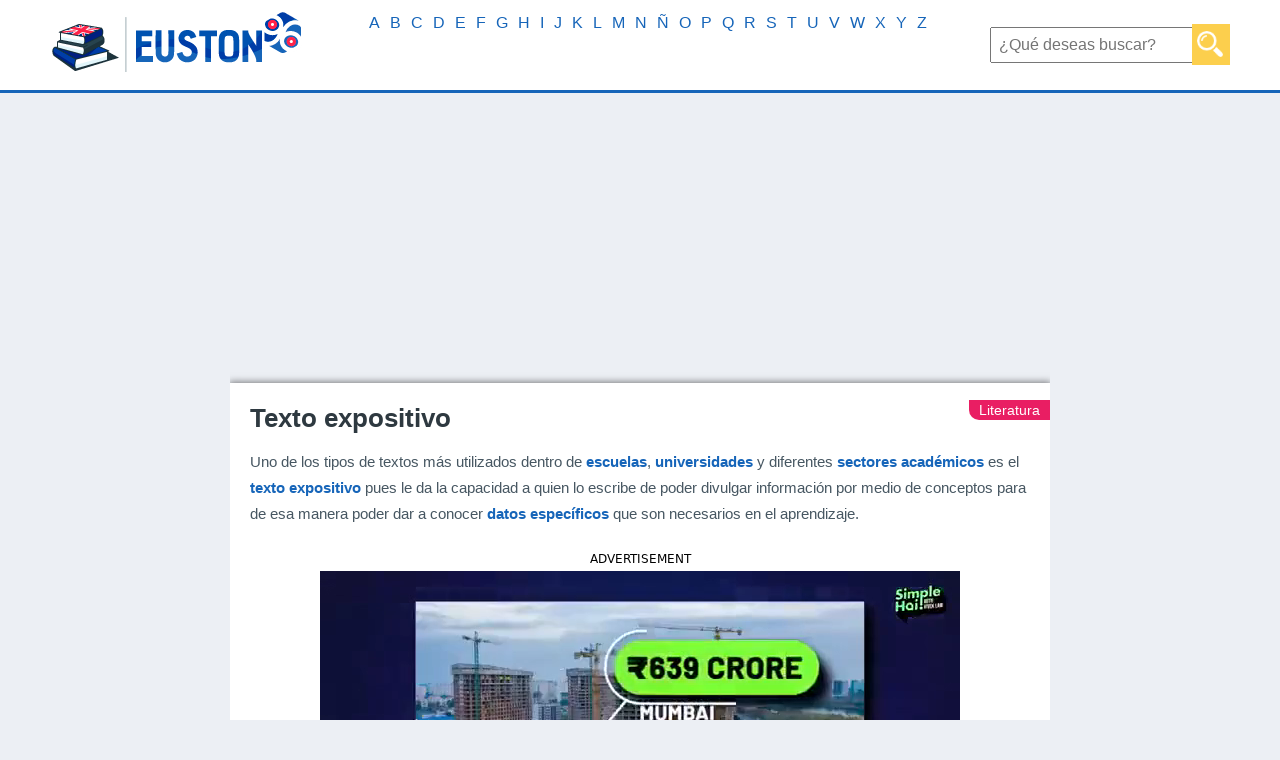

--- FILE ---
content_type: text/html; charset=UTF-8
request_url: https://www.euston96.com/texto-expositivo/
body_size: 15842
content:
<!DOCTYPE html><html lang="es-ES"><head><meta charset='UTF-8' /><meta name='viewport' content='width=device-width, initial-scale=1, maximum-scale=1' /><link media="all" href="https://www.euston96.com/wp-content/cache/autoptimize/css/autoptimize_78e21c02c735ace0fc40f32d86249e74.css" rel="stylesheet"><title>Texto expositivo | Qué es, características, para qué sirve, tipos, ejemplos</title><link rel="preconnect" href="https://adservice.google.com/"><link rel="preconnect" href="https://googleads.g.doubleclick.net/"><link rel="preconnect" href="https://www.googletagservices.com/"><link rel="preconnect" href="https://tpc.googlesyndication.com/"><link rel="shortcut icon" href="https://www.euston96.com/wp-content/uploads/2017/06/favicon.png">  <script async id="AV644787f1e94fb8bca90d5d79" type="text/javascript" src="https://tg1.playstream.media/api/adserver/spt?AV_TAGID=644787f1e94fb8bca90d5d79&AV_PUBLISHERID=644786cdf50ab053250cc6b7"></script> <script async src="https://pagead2.googlesyndication.com/pagead/js/adsbygoogle.js?client=ca-pub-5296721061561983"
     crossorigin="anonymous"></script> <meta name='robots' content='index, follow, max-image-preview:large, max-snippet:-1, max-video-preview:-1' /><meta name="description" content="Un texto expositivo es el tipo de texto por medio del cual es escritor puede expresar sus conceptos, conocimientos, ideas o hechos de una forma más objetiva sin que en el desarrollo de su escrito intervengan sus sentimientos." /><link rel="canonical" href="https://www.euston96.com/texto-expositivo/" /><meta property="og:locale" content="es_ES" /><meta property="og:type" content="article" /><meta property="og:title" content="Texto expositivo | Qué es, características, para qué sirve, tipos, ejemplos" /><meta property="og:description" content="Un texto expositivo es el tipo de texto por medio del cual es escritor puede expresar sus conceptos, conocimientos, ideas o hechos de una forma más objetiva sin que en el desarrollo de su escrito intervengan sus sentimientos." /><meta property="og:url" content="https://www.euston96.com/texto-expositivo/" /><meta property="og:site_name" content="Euston96" /><meta property="article:published_time" content="2020-05-04T14:26:08+00:00" /><meta property="article:modified_time" content="2021-12-02T11:48:27+00:00" /><meta property="og:image" content="https://www.euston96.com/wp-content/uploads/2020/05/Texto-expositivo-Qué-es-características-para-qué-sirve-tipos-ejemplos.jpg" /><meta property="og:image:width" content="800" /><meta property="og:image:height" content="464" /><meta property="og:image:type" content="image/jpeg" /><meta name="author" content="Gabriela Briceño V." /><meta name="twitter:card" content="summary_large_image" /><meta name="twitter:label1" content="Escrito por" /><meta name="twitter:data1" content="Gabriela Briceño V." /><meta name="twitter:label2" content="Tiempo de lectura" /><meta name="twitter:data2" content="6 minutos" /> <script type="application/ld+json" class="yoast-schema-graph">{"@context":"https://schema.org","@graph":[{"@type":"WebPage","@id":"https://www.euston96.com/texto-expositivo/","url":"https://www.euston96.com/texto-expositivo/","name":"Texto expositivo | Qué es, características, para qué sirve, tipos, ejemplos","isPartOf":{"@id":"https://www.euston96.com/#website"},"primaryImageOfPage":{"@id":"https://www.euston96.com/texto-expositivo/#primaryimage"},"image":{"@id":"https://www.euston96.com/texto-expositivo/#primaryimage"},"thumbnailUrl":"https://www.euston96.com/wp-content/uploads/2020/05/Texto-expositivo-Qué-es-características-para-qué-sirve-tipos-ejemplos.jpg","datePublished":"2020-05-04T14:26:08+00:00","dateModified":"2021-12-02T11:48:27+00:00","author":{"@id":"https://www.euston96.com/#/schema/person/f1fbe4aa578f593ca13f6db4ceae2445"},"description":"Un texto expositivo es el tipo de texto por medio del cual es escritor puede expresar sus conceptos, conocimientos, ideas o hechos de una forma más objetiva sin que en el desarrollo de su escrito intervengan sus sentimientos.","breadcrumb":{"@id":"https://www.euston96.com/texto-expositivo/#breadcrumb"},"inLanguage":"es","potentialAction":[{"@type":"ReadAction","target":["https://www.euston96.com/texto-expositivo/"]}]},{"@type":"ImageObject","inLanguage":"es","@id":"https://www.euston96.com/texto-expositivo/#primaryimage","url":"https://www.euston96.com/wp-content/uploads/2020/05/Texto-expositivo-Qué-es-características-para-qué-sirve-tipos-ejemplos.jpg","contentUrl":"https://www.euston96.com/wp-content/uploads/2020/05/Texto-expositivo-Qué-es-características-para-qué-sirve-tipos-ejemplos.jpg","width":800,"height":464,"caption":"Texto expositivo Qué es, características, para qué sirve, tipos, ejemplos"},{"@type":"BreadcrumbList","@id":"https://www.euston96.com/texto-expositivo/#breadcrumb","itemListElement":[{"@type":"ListItem","position":1,"name":"Portada","item":"https://www.euston96.com/"},{"@type":"ListItem","position":2,"name":"Texto expositivo"}]},{"@type":"WebSite","@id":"https://www.euston96.com/#website","url":"https://www.euston96.com/","name":"Euston96","description":"Tu enciclopedia online","potentialAction":[{"@type":"SearchAction","target":{"@type":"EntryPoint","urlTemplate":"https://www.euston96.com/?s={search_term_string}"},"query-input":"required name=search_term_string"}],"inLanguage":"es"},{"@type":"Person","@id":"https://www.euston96.com/#/schema/person/f1fbe4aa578f593ca13f6db4ceae2445","name":"Gabriela Briceño V.","url":"https://www.euston96.com/author/redactor1/"}]}</script> <link href='https://fonts.gstatic.com' crossorigin='anonymous' rel='preconnect' /><link rel="alternate" type="application/rss+xml" title="Euston96 &raquo; Comentario Texto expositivo del feed" href="https://www.euston96.com/texto-expositivo/feed/" /><link rel="https://api.w.org/" href="https://www.euston96.com/wp-json/" /><link rel="alternate" type="application/json" href="https://www.euston96.com/wp-json/wp/v2/posts/26490" /><link rel="EditURI" type="application/rsd+xml" title="RSD" href="https://www.euston96.com/xmlrpc.php?rsd" /><link rel="alternate" type="application/json+oembed" href="https://www.euston96.com/wp-json/oembed/1.0/embed?url=https%3A%2F%2Fwww.euston96.com%2Ftexto-expositivo%2F" /><link rel="alternate" type="text/xml+oembed" href="https://www.euston96.com/wp-json/oembed/1.0/embed?url=https%3A%2F%2Fwww.euston96.com%2Ftexto-expositivo%2F&#038;format=xml" /> <script>document.cookie = 'quads_browser_width='+screen.width;</script> <style>body{margin:0px; background:#ECEFF4; font-family: Arial,Tahoma,Verdana,sans-serif;}
			nav {background:#FFFFFF; height:90px; border-bottom: solid; border-bottom-color: #1665b9;}
			h1{color:#2e3940;}
			h2{color:#2e3940; font-size:20px;}
			h3{color:#2e3940;}
			h4{font-size:18px;}
			h5{font-size:24px;margin:0px;}
			h6{color:#1765b9; font-size:16px;margin:5px;}
			p{font-size:15px; line-height: 1.785em; color:#475762;}
			#subarticulocuadroresumenizq p{margin-top:10px;margin-bottom:10px;}
			blockquote{background: #fccf4d;padding: 5px;}
			blockquote p{font-size:16px;}
			.hdq_label_answer{font-size:15px !important; color:#475762 !important;}
			.hdq-options-check label:before {width:34px;height:20px;background:#1765b9 !important;}
			.hdq-options-check label:after {width:20px;height:20px;}
			.hdq_button {background:#fccf4d !important;font-weight:bold;}
			.hdq_question{-webkit-box-shadow: 0px 0px 5px 0px rgba(0,0,0,0.75);-moz-box-shadow: 0px 0px 5px 0px rgba(0,0,0,0.75);box-shadow: 0px 0px 5px 0px rgba(0,0,0,0.75);}
			.hdq-options-check input[type=checkbox]:checked+label:before {background:#72a0c4 !important;}
			.hdq_quiz_wrapper {padding-bottom: 20px !important;}
			#hdq_question_1{margin:0px !important;}
			#articuloGrande p{font-size:14px;}
			a{text-decoration:none; color:#e91e63;}
			ul{font-size:15px; line-height:1.785em; color:#475762;}
			.articulounico a{font-weight: bold;}
			.cuerpoarticulocategoria a{font-weight: normal !important;}
			#cuerpoarticulo h1{margin-top:0; margin-bottom:10px;}
			strong, b{color:#1665b9;}
			.pubsup2{display:none;}
			#logo{float:left;}
			#logo img{margin-top:10px; margin-left:50px; margin-right:50px;}
			#anunciosincl{width:100%;height:280px;}
			nav form{text-align:center; margin:0px; float:right; line-height:90px; margin-right:50px; margin-left:50px;}
			nav form input[type="text"]{font-size:16px; padding:7px; height:18px; font-family: Arial,Tahoma,Verdana,sans-serif;}
			nav form input[type="submit"]{background: url(https://www.euston96.com/wp-content/uploads/2017/05/magnifier.png); margin-left:-11px; padding:6px; background-size: 26px; background-repeat: no-repeat; background-position-y:7px; background-position-x:5px; padding:12px; padding-top:14px; border:none; background-color:#FCCF4D; width:38px;}
			nav form input[type="submit"]:hover{background: url(https://www.euston96.com/wp-content/uploads/2017/05/magnifier.png); margin-left:-11px; padding:6px; background-size: 26px; background-repeat: no-repeat; background-position-y:7px; background-position-x:5px; padding:12px; padding-top:14px; border:none; background-color:#FBD490; width:38px;}
			#menu-principal{list-style:none; padding:0px; margin:0px; text-align:center;}
			#menu-principal-container{float:left;}
			#menu-principal li{display:inline; padding-right:8px; padding-left:8px; line-height:90px;}
			#menu-principal li a{color:#1665b9; text-decoration:none; font-size:22px;}
			#menu-principal-ingles{list-style:none; padding:0px; margin:0px; text-align:center;}
			#menu-principal-ingles-container{float:left;}
			#menu-principal-ingles li{display:inline; padding-right:8px; padding-left:8px; line-height:90px;}
			#menu-principal-ingles li a{color:#1665b9; text-decoration:none; font-size:22px;}			
			.contenido{width:820px; margin-left:auto; margin-right:auto; padding:0px; padding-left:0px; overflow:hidden;}
			.contenido2{width:1040px; margin-left:auto; margin-right:auto; padding:0px; padding-left:0px; overflow:hidden;}
			#principal{overflow:auto; padding-left:10px; padding-top:10px; padding-right:10px;}
			#principalizq{width:640px; margin-right:24px; float:left;}
			#categoriaSuperior{overflow:auto; padding-left:10px; padding-top:10px; padding-right:10px; padding-bottom: 10px;}
			#categoriaSuperiorizq{width:640px; min-height:285px; margin-right:30px; float:left;}
			#categoriaportada{padding: 20px; min-height:240px;  background:white; -webkit-box-shadow: 0px 0px 7px 1px rgba(0,0,0,0.5); -moz-box-shadow: 0px 0px 7px 1px rgba(0,0,0,0.5); box-shadow: 0px 0px 7px 1px rgba(0,0,0,0.5); overflow:auto;}
			#categoriaportada h1{margin:0px; font-size:18.7px;}
			#categoriaportada p{height:auto;}
			#categoriaGrande a{color:white; text-decoration:none;}
			#categoriaMediano a{color:white; text-decoration:none;}
			#cuerpoarticulo{background:white; padding:20px; margin-top:10px; -webkit-box-shadow: 0px 0px 7px 1px rgba(0,0,0,0.5); -moz-box-shadow: 0px 0px 7px 1px rgba(0,0,0,0.5); box-shadow: 0px 0px 7px 1px rgba(0,0,0,0.5); overflow:inherit;}
			#cuerpoarticulo h2{border:solid; border-width:0px; border-bottom-width:1px; padding-bottom:5px; border-color:#1665b9; font-size:22px;}
			#botonessociales{width:150px; height:35px; border:none; font-size:16px; color:white; float:right; line-height:35px; text-align:right;}
			#botonessociales img{margin-left:15px;}
			#categoriaSuperiorder{width:300px; height:300px; float:right;}
			#destacadoportada{padding: 20px; background:white; -webkit-box-shadow: 0px 0px 7px 1px rgba(0,0,0,0.5); -moz-box-shadow: 0px 0px 7px 1px rgba(0,0,0,0.5); box-shadow: 0px 0px 7px 1px rgba(0,0,0,0.5); overflow:auto;}
			#simbolo {width:0; height:0; border-right:27px solid rgba(252, 207, 77, 0); border-top:27px solid #fccf4d; border-left:27px solid #fccf4d; border-bottom:27px solid rgba(240, 173, 78, 0); float:left; margin-left:-20px; margin-top:-20px;}
			#simbolo img{margin-top:-21px; margin-left:-23px; width:22px; height:22px; vertical-align:text-top;}
			#destacadoportada h3{margin:0px;}
			#destacadoportada h3 a{color:#2e3940;}
			#destacadoportada p a{color:#475762;}
			#destacadoportada h3 a:hover{color:#ffd339;}
			#destacadoportada p a:hover{color:#ffd339;}			
			#destacadoportada button{width:100px; height:35px; border:none; font-size:16px; color:white; background:#fccf4d; float:left; font-family: Arial,Tahoma,Verdana,sans-serif;}
			#destacadoportada button:hover{background:#FBD490;}
			#botonessocialesdestacado{width:150px; height:35px; border:none; font-size:16px; color:white; float:right; line-height:35px; text-align:right;margin-top:0px;}
			#botonessocialesdestacado img{margin-left:15px;}
			#botonesdestacado{margin-top:24px;width:100%;}
			#botonesdestacado img{width:20px; vertical-align:middle; margin-right:15px;}
			#botonesdestacado button{width:200px; height:35px; margin-right:10px; border:none; font-size:16px; color:white; font-family: Arial,Tahoma,Verdana,sans-serif;}
			.botonReciente{width:200px; height:30px; margin-right:10px; margin-left:10px; background:#1665b9;}
			.botonReciente:hover{background:#0d52ca;}
			.botonDestacado{background:#1665b9;}
			.botonDestacado:hover{background:#2279d6;}
			.botonRecomendado{background:#508ccb;}
			.botonRecomendado:hover{background:#689ed6;}
			.cuerpoarticulocategoria {float:right; font-size:14px; margin-right:-20px; padding-right:10px; margin-top:-3px; padding-left:10px; background:#e91e63; color:white; border-bottom-left-radius:10px; line-height:20px;}
			.cuerpoarticulocategoria a{text-decoration:none; color:white;}
			.cuerpoarticulocategoria:hover{background:#ea5487;}
			#publiarticulosuperior{width:300px; height:600px; float:right; margin-left:20px; margin-bottom:20px; margin-top:30px;}
			#publiarticulosuperior2{width:300px; height:600px; float:right; margin-left:20px; margin-bottom:20px;}
			#cuerpoarticulo h1{font-size:26px;}
			#articulocuadroresumen{width:460px; min-height:285px; margin-top:30px;float:left;}
			#subarticulocuadroresumen{padding: 20px; min-height:220px;  background:white; -webkit-box-shadow: 0px 0px 7px 1px rgba(0,0,0,0.5); -moz-box-shadow: 0px 0px 7px 1px rgba(0,0,0,0.5); box-shadow: 0px 0px 7px 1px rgba(0,0,0,0.5); overflow:auto;}
			#subarticulocuadroresumen h2{margin:0px; text-align:center;}
			#subarticulocuadroresumender{width:100%; min-height:220px; float:none; padding-left:0px;}
			#subarticulocuadroresumenizq{width:100%; min-height:220px; float:none; padding-right:0px; font-size: 14px; line-height: 1.785em; color: #1665b9; font-family: Arial,Tahoma,Verdana,sans-serif;text-align:center;}
			#subarticulocuadroresumenizq img{width:200px; height:120px;}
			#subarticulocuadroresumenizq ul{padding-left:20px; font-size:14px; margin:0px; line-height: 1.785em; color:#475762; margin-top:0px;}
			.alignleft{float:left; margin-right:20px; margin-bottom:20px;}
			.alignright{float:right; margin-left:20px; margin-bottom:20px;}
			.toc_list li{display:inline; padding: 10px; font-size: 16px; background:#1665b9; margin:5px; float:left;}
			.toc_list li:hover{background:#1665b9;}
			.toc_list li a{color:white; text-decoration:none;}
			.toc_list {padding:0; margin:0; margin-top:30px; margin-bottom:30px; text-align:center; overflow:auto;}
			#principalder{width:336px; height:280px; float:right;}
			.portadaH2{margin-top:50px;}
			.portadaH2 h2 { width:100%; text-align:center; border-bottom: 1px dashed #475762; line-height:0.1em; margin:10px 0 20px; } 
			.portadaH2 h2 span { background:#ECEFF4; padding:0 10px;}
			.categoriaH2{margin-top:40px;}
			.categoriaH2 h2 { width:100%; text-align:center; border-bottom: 1px dashed #475762; line-height:0.1em; margin:10px 0 0px; } 
			.categoriaH2 h2 span { background:#ECEFF4; padding:0 10px;}
			#categorialistadoarticulos{overflow:hidden; padding: 10px; padding-top:0px;}
			#categorialistadoaGrande{width:273.3333px; height:240px; padding:20px; background:white; float:left; -webkit-box-shadow: 0px 0px 7px 1px rgba(0,0,0,0.5); -moz-box-shadow: 0px 0px 7px 1px rgba(0,0,0,0.5); box-shadow: 0px 0px 7px 1px rgba(0,0,0,0.5);}
			#categorialistadoaGrande h3{margin:0px; float:left;}
			#articulosimprescindibles{overflow:auto; padding: 10px;}
			#articuloGrande{width:273.3333px; height:240px; margin-top: 30px; padding:20px; background:white; float:left; -webkit-box-shadow: 0px 0px 7px 1px rgba(0,0,0,0.5); -moz-box-shadow: 0px 0px 7px 1px rgba(0,0,0,0.5); box-shadow: 0px 0px 7px 1px rgba(0,0,0,0.5);}
			#cuadrorecomendado{width:243.3333px; height:190px; margin-top: 30px; padding:10px; background:white; float:left; -webkit-box-shadow: 0px 0px 7px 1px rgba(0,0,0,0.5); -moz-box-shadow: 0px 0px 7px 1px rgba(0,0,0,0.5); box-shadow: 0px 0px 7px 1px rgba(0,0,0,0.5);}
			#cuadrorecomendado img{width:243.324px; height:153.310px; margin-top:10px;}
			#cuadrorecomendado h3{margin:0px; float:left; font-size:16px;}
			#cuadrorecomendado a{text-decoration:none; color:black;}
			#cuadrorecomendado a:hover{color:#ffd339;}
			#articuloGrande h3{margin:0px; float:left; font-size:16px;}
			#articuloGrande a{text-decoration:none; color:black;}
			#articuloGrande a:hover{color:#ffd339;}
			#articuloGrande img{width:273.324px; height:153.310px; margin-top:10px;}
			#imprescindibleGrande{width:273.3333px; height:240px; padding:20px; background:white; float:left; -webkit-box-shadow: 0px 0px 7px 1px rgba(0,0,0,0.5); -moz-box-shadow: 0px 0px 7px 1px rgba(0,0,0,0.5); box-shadow: 0px 0px 7px 1px rgba(0,0,0,0.5);}
			#imprescindibleGrande h3{margin:0px; float:left; font-size:16px;}
			#categoriaGrande{float:right; margin-right:-20px; padding-right:10px; padding-left:10px; background:#795548; color:white; border-bottom-left-radius:10px; line-height:20px; font-size:14px;}
			#imprescindibleGrande img{width:273.324px; height:153.310px; margin-top:10px;}
			#imprescindibleGrande h3 a{color:#2e3940;}
			#imprescindibleGrande p a{color:#475762;}
			#imprescindibleGrande h3 a:hover{color:#ffd339;}
			#imprescindibleGrande p a:hover{color:#ffd339;}
			.ciencia{background:#2196f3 !important;}
			.biografia{background:#9E9E9E !important}
			.arte{background:#673AB7 !important;}
			.cuadro2{margin-left:10px;}
			.cuadro1{margin-left:0px !important;}
			#publimedio{width:313.3333px; height:280px; margin-top:30px; float:left;}
			#publiinferior{width:330px; height:280px; margin-top:20px; margin-bottom:20px; margin-left:auto; margin-right:auto;}
			#publirel{width:313.3333px; height:230px; margin-top:30px; float:left;}
			#publiarticuloinferiorpc{margin-top:20px; margin-bottom:20px; margin-left:auto; margin-right:auto;text-align:center;}
			#publiinferior{display:none;}
			#autor{float:none; font-size:14px;}
			.post-ratings {width:auto; float:left; margin-top:10px; font-size:14px;}
			.post-ratings img, .post-ratings-loading img, .post-ratings-image img {border:0; padding:0; margin:0; width:18px;}
			#imprescindibleMediano{width:465px; height:105px; background:white; float:left; margin-top:30px; padding:10px; -webkit-box-shadow: 0px 0px 7px 1px rgba(0,0,0,0.5); -moz-box-shadow: 0px 0px 7px 1px rgba(0,0,0,0.5); box-shadow: 0px 0px 7px 1px rgba(0,0,0,0.5);}
			#imprescindibleMediano img{height:125px; width:160px; margin-top:-10px; margin-left:-10px; margin-right:10px; float:left;}
			#imprescindibleMediano h3{margin:0px; font-size:16px;}
			#imprescindibleMediano p{margin:0px; margin-top:10px;}
			#imprescindibleMediano h3 a{color:#2e3940;}
			#imprescindibleMediano p a{color:#475762;}
			#imprescindibleMediano h3 a:hover{color:#ffd339;}
			#imprescindibleMediano p a:hover{color:#ffd339;}
			#categoriaMediano{float:right; margin-right:-10px; padding-right:10px; margin-top:10px; padding-left:10px; background:#E91E63; color:white; border-bottom-left-radius:10px; line-height:20px; font-size:14px;}
			#categoriasdestacadas{overflow:auto;}
			#categoriasdestacadas a{text-decoration:none;}
			#categoriasdestacadas ul{width:195px; float:left; padding:0px; margin:0px; margin-left:30px; margin-right:30px;}
			#categoriasdestacadas ul li{list-style: none; background:#475762; padding:10px; font-size:16px; color:white; width:195px; margin-left:auto; margin-right:auto; margin-top:10px;}
			#categoriasdestacadas ul li:hover{background:#606e77;}
			#categoriasdestacadas ul li img{margin-left:5px; margin-right:15px; width:16px; float:left;}
			#sobreEnciclopediaWiki p{text-align:center;}
			#cuadrorecomendado a {font-weight:bold;}
			#buscador404 form{text-align:center; margin:0px; line-height:90px;}
			#buscador404 form input[type="text"]{font-size:16px; padding:7px; height:18px; font-family: Arial,Tahoma,Verdana,sans-serif;}
			#buscador404 form input[type="submit"]{background: url(https://www.euston96.com/wp-content/uploads/2017/05/magnifier.png); margin-left:-11px; padding:6px; background-size: 26px; background-repeat: no-repeat; background-position-y:7px; background-position-x:5px; padding:12px; padding-top:14px; border:none; background-color:#FCCF4D; width:38px;}
			#buscador404 form input[type="submit"]:hover{background: url(https://www.euston96.com/wp-content/uploads/2017/05/magnifier.png); margin-left:-11px; padding:6px; background-size: 26px; background-repeat: no-repeat; background-position-y:7px; background-position-x:5px; padding:12px; padding-top:14px; border:none; background-color:#FBD490; width:38px;}
			#paging{margin-top:30px; margin-bottom:30px; text-align:center; font-size: 14px;}
			#paging span{background:#fccf4d; padding:5px; color:white;}
			#paging a{padding:5px; color:white; background:#1665b9; text-decoration:none;}
			#paging a:hover{background:#fccf4d;}
			footer{background:#1665b9; height:40px; padding-left:15%; padding-right:15%; font-size:13px;}
			.lang-item{display:block;float:right;}
			#copyright {float:left; color:white; line-height:40px;}
			#legal {float:right; line-height:40px;}
			#legal a{color:white; text-decoration:none; margin-left:30px;}
			.simple-banner .simple-banner-text {border:solid;border-width:8px;border-color:#e91e63;}
			.yt-username{color:white !important;}
			button:hover{cursor:pointer;}
			.wpcf7-form-control{font-size:18px; padding:5px; width:90%; margin-left:5%; margin-right:5%;}
			.wpcf7-submit{border:none; padding:10px; color:white; background:#fccf4d;}
			.wpcf7-submit:hover{background:#fbd490;}
			.wpcf7-acceptance{width:auto !important; margin-left:0px;}
			.es_caption{text-align:center;}
			.es_subscription_form_submit{border:none;padding:10px;color:white;font-weight:bold;font-size:16px;background:#1665b9;width:100%;}
			.es_subscription_form_submit:hover{background:#FCCF4D;}
			.emaillist{text-align:center;}
			.size-full{width:100%;max-width:800px;height:auto;}
			#publateral1{width:300px;height:5000px;float:left;margin-top:0px;}
			#publateral2{width:300px;height:5000px;float:right;margin-top:0px;}
			.sublatpub{position:sticky;top:0px;}
			#citacion {overflow:auto;padding:20px;background:#fff;text-align:center;margin-top:30px;-webkit-box-shadow: 0px 0px 7px 1px rgba(0,0,0,0.5); -moz-box-shadow: 0px 0px 7px 1px rgba(0,0,0,0.5); box-shadow: 0px 0px 7px 1px rgba(0,0,0,0.5);}
			/*
			+----------------------------------------------------------------+
			|                                                                |
			|   WordPress Plugin: WP-PostRatings                             |
			|   Copyright (c) 2012 Lester "GaMerZ" Chan                      |
			|                                                                |
			|   File Written By:                                             |
			|   - Lester "GaMerZ" Chan                                       |
			|   - http://lesterchan.net                                      |
			|                                                                |
			|   File Information:                                            |
			|   - Post Ratings CSS File                                      |
			|   - wp-content/plugins/wp-postratings/postratings-css.css      |
			|                                                                |
			+----------------------------------------------------------------+
			*/

			.post-ratings {
				width: 100%;
				opacity: 1;
				/* background-color: #ffffff; */
			}

			.post-ratings-loading {
				display: none;
				height: 16px;
				text-align: left;
			}

			.post-ratings-image {
				border: 0;
			}

			.post-ratings img,
			.post-ratings-loading img,
			.post-ratings-image img {
				border: 0;
				padding: 0;
				margin: 0;
			}

			.post-ratings-text {
				
			}

			.post-ratings-comment-author {
				font-weight: normal;
				font-style: italic;
			}	
			@media only screen and (max-width: 1670px) {
				#menu-principal li {line-height:45px;}
				#menu-principal-ingles li {line-height:45px;}
			}
			@media only screen and (max-width: 1500px) {
				#menu-principal li a{font-size:18px;}
				#menu-principal li{padding-right:5px;padding-left:5px;}
				#menu-principal-ingles li a{font-size:18px;}
				#menu-principal-ingles li{padding-right:5px;padding-left:5px;}
			}
			@media only screen and (max-width: 1390px) {
				#publateral1{display:none;}
				#publateral2{display:none;}
			}			
			@media only screen and (max-width: 1330px) {
				#menu-principal li a{font-size:16px;}
			}
			@media only screen and (max-width: 1250px) {
				#menu-principal {display:none;}
			}			
			@media only screen and (max-width: 1200px) {
				#logo img{margin-right:15px; margin-left:15px;}
				nav form {margin-left:15px; margin-right:15px;}
				#menu-principal li {line-height:45px;}
				#menu-principal-ingles li {line-height:45px;}
				.contenido{padding-left:0px; padding-right:0px;}
				.contenido2{padding-left:0px; padding-right:0px;}
				footer {padding-left:5% !important; padding-right:5% !important;}
			}	
			@media only screen and (max-width: 1100px) {
					#publiarticuloinferiorpc{display:none;}
					#publiinferior{display:block;}
			}
			@media only screen and (max-width: 1060px) and (min-width: 769px) {
				#menu-principal li a{font-size:18px;}
				#menu-principal-ingles li a{font-size:18px;}
				#imprescindibleGrande{margin-left:14px;}
				#imprescindibleMediano{margin-left:15px !important; width:456px !important;}
				#categoriasdestacadas ul {margin-right:26px !important;}
				#principal{padding-right:0px  !important;}
				#principalizq{margin-right:20px !important;}
				#principalder{float:left !important;}
				.contenido{width:90% !important; margin-left:5%;margin-right:5%;}
				.contenido2{width:90% !important; margin-left:5%;margin-right:5%;}
				#sobreEnciclopediaWiki p{margin-left:5%; margin-right:5%;}
				#cuadrorecomendado{margin-left:18px !important;}
				#publirel{margin-left:18px !important;}
				#articuloGrande{margin-left:14px !important;}	
				#publimedio {margin-left:14px !important;}	
				#categoriaSuperior{padding-right:0px  !important;}
				#categoriaSuperiorizq{margin-right:20px !important;}
				#categoriaSuperiorder{float:left !important;}
			}
			@media only screen and (max-width: 768px) and (min-width: 761px){
				.contenido {width: 748px !important;}
				.menu-principal-container{display:none;}
				.menu-principal-ingles-container{display:none;}
				#principalizq {margin-right:auto; float:none;  margin-left:auto;}
				#principalder {margin-top:30px; margin-right:auto;  float:none !important;  margin-left:auto;}
				#sobreEnciclopediaWiki p{margin-left:5%; margin-right:5%;}
				#categoriasdestacadas ul {width:50% !important; margin-left:0px !important; margin-right:0px !important;}
				#categoriasdestacadas ul li {width:200px !important;}
				#imprescindibleGrande{float:none !important; margin-left:auto !important; margin-right:auto !important; margin-top:30px;}
				#imprescindibleMediano{float:none !important; margin-left:auto !important; margin-right:auto !important;}
				.cuadro2{margin-top:30px;}
				#categoriaSuperiorizq{margin-right:auto; float:none;  margin-left:auto;}
				#categoriaSuperiorder{margin-top:30px; margin-right:auto;  float:none !important;  margin-left:auto;}
				#articuloGrande{float:none !important; margin-left:auto !important; margin-right:auto !important;}
				#publimedio{float:none !important; margin-left:auto !important; margin-right:auto !important;}
				#articulocuadroresumen{width:422px;}
				.toc_list{margin-left:auto !important; margin-right:auto !important;}
				#cuadrorecomendado{margin-left:auto !important; margin-right:auto !important; float:none !important;}
				#publirel{margin-left:auto !important; margin-right:auto !important; float:none !important;}
				#subarticulocuadroresumenizq{float:none; margin-left:auto; margin-right:auto; border-right:none; border-bottom:solid; border-bottom-width:2px; border-bottom-style:dashed; padding-bottom:20px;}
				#subarticulocuadroresumender{float:none; margin-left:auto; margin-right:auto; margin-top:20px; width:auto;}
			}
			@media only screen and (max-width: 760px){
				nav {height:auto; text-align:center;}
				#logo {float:none !important;}
				nav form {margin:0px; margin-top:5px; line-height:60px; background:#1665b9; float:none !important;}
				.menu-principal-container{display:none;}
				.menu-principal-ingles-container{display:none;}
				#cuerpoarticulo{margin-top:0px;overflow:hidden;}
				.contenido{width: 96% !important; margin-left:auto; margin-right:auto; padding-left:1%; padding-right:1%;}
				.contenido2{width: 96% !important; margin-left:auto; margin-right:auto; padding-left:1%; padding-right:1%;}
				#principalizq{width:96%; margin-right:2%; float:none;  margin-left:2%;}
				#categoriaSuperiorizq {width:96%; margin-right:2%; float:none;  margin-left:2%;}
				#categoriaSuperiorder{margin-top:30px; margin-right:auto;  float:none !important;  margin-left:auto;}
				#principalder{margin-top:30px; margin-right:auto;  float:none !important;  margin-left:auto;}
				#botonesdestacado{height:145px;}
				#botonesdestacado button{width:80%; margin-left:10%; margin-right:5%;}
				.botonDestacado{margin-top:20px;}
				.botonRecomendado{margin-top:20px;}
				#imprescindibleMediano{width: 96% !important; margin-left:auto; margin-right:auto;}
				#categoriaMediano{display:none;}
				#articulocuadroresumen {width: 96% !important; margin-left:auto; margin-right:auto;}
				#subarticulocuadroresumenizq{float:none; margin-left:auto; margin-right:auto; border-right:none; border-bottom:solid; border-bottom-width:2px; border-bottom-style:dashed; padding-bottom:20px;}
				#subarticulocuadroresumenizq img{margin-top:10px; width:230px !important; height:135px !important;}
				#subarticulocuadroresumenizq ul{text-align:center;}
				.alignright{float:none !important; margin-right: 20px;}
				.alignleft{float:none !important;}
				#subarticulocuadroresumender{float:none; margin-left:auto; margin-right:auto; margin-top:20px; width:auto; padding-left:0px !important;}
				#publiarticulosuperior{display:none;}
				#publiarticulosuperior2{display:none;}
				#categoriasdestacadas ul li {width:250px !important; font-size:18px;}
				#imprescindibleGrande{float:none !important; margin-left:auto !important; margin-right:auto !important; margin-top:30px;}
				#imprescindibleMediano{float:none !important; margin-left:auto !important; margin-right:auto !important;}				
				#articuloGrande{float:none !important; margin-left:auto !important; margin-right:auto !important;}
				#publimedio{float:none !important; margin-left:auto !important; margin-right:auto !important;}		
				#publirel{margin-left:auto !important; margin-right:auto !important; float:none !important;}				
				#cuadrorecomendado{margin-left:auto !important; margin-right:auto !important; float:none !important;}
				#categoriasdestacadas ul {width:90% !important; margin-left:5% !important; margin-right:5% !important;}
				#categoriasdestacadas ul {width:190px; font-size:17px;}
				.pubsup2{display:inherit !important; margin-left:auto !important; margin-right:auto !important; float:none !important; margin-top:30px;text-align:center;}
				footer{height:auto !important; text-align:center;overflow:auto;}
				#copyright{float:none !important;}
				#legal{float:none !important;}
			}</style><meta name="msvalidate.01" content="DBCDE3165CF91B1C9F79328AA0B3350E" /> <script async src="https://arc.io/widget.min.js#Zk3KDxD2"></script> </head><body><header><nav><div id="logo"> <a href="https://www.euston96.com"><noscript><img src="https://www.euston96.com/wp-content/uploads/2017/05/logo.png" title="Logo de Euston96" alt="Logo de Euston96" style="height:62px; width:256px;"></noscript><img class="lazyload" src='data:image/svg+xml,%3Csvg%20xmlns=%22http://www.w3.org/2000/svg%22%20viewBox=%220%200%20210%20140%22%3E%3C/svg%3E' data-src="https://www.euston96.com/wp-content/uploads/2017/05/logo.png" title="Logo de Euston96" alt="Logo de Euston96" style="height:62px; width:256px;"></a></div><form role="search" method="get" id="searchform" class="searchform" action="https://www.euston96.com/" ><div> <input type="text" placeholder="¿Qué deseas buscar?" value="" name="s" id="s" /> <input type="submit" value=" "></div></form><div class="menu-principal-container"><ul id="menu-principal" class="menu"><li id="menu-item-11" class="menu-item menu-item-type-taxonomy menu-item-object-category menu-item-11"><a href="https://www.euston96.com/a/">A</a></li><li id="menu-item-12" class="menu-item menu-item-type-taxonomy menu-item-object-category menu-item-12"><a href="https://www.euston96.com/b/">B</a></li><li id="menu-item-13" class="menu-item menu-item-type-taxonomy menu-item-object-category menu-item-13"><a href="https://www.euston96.com/c/">C</a></li><li id="menu-item-14" class="menu-item menu-item-type-taxonomy menu-item-object-category menu-item-14"><a href="https://www.euston96.com/d/">D</a></li><li id="menu-item-15" class="menu-item menu-item-type-taxonomy menu-item-object-category menu-item-15"><a href="https://www.euston96.com/e/">E</a></li><li id="menu-item-16" class="menu-item menu-item-type-taxonomy menu-item-object-category menu-item-16"><a href="https://www.euston96.com/f/">F</a></li><li id="menu-item-17" class="menu-item menu-item-type-taxonomy menu-item-object-category menu-item-17"><a href="https://www.euston96.com/g/">G</a></li><li id="menu-item-18" class="menu-item menu-item-type-taxonomy menu-item-object-category menu-item-18"><a href="https://www.euston96.com/h/">H</a></li><li id="menu-item-19" class="menu-item menu-item-type-taxonomy menu-item-object-category menu-item-19"><a href="https://www.euston96.com/i/">I</a></li><li id="menu-item-20" class="menu-item menu-item-type-taxonomy menu-item-object-category menu-item-20"><a href="https://www.euston96.com/j/">J</a></li><li id="menu-item-21" class="menu-item menu-item-type-taxonomy menu-item-object-category menu-item-21"><a href="https://www.euston96.com/k/">K</a></li><li id="menu-item-22" class="menu-item menu-item-type-taxonomy menu-item-object-category menu-item-22"><a href="https://www.euston96.com/l/">L</a></li><li id="menu-item-23" class="menu-item menu-item-type-taxonomy menu-item-object-category menu-item-23"><a href="https://www.euston96.com/m/">M</a></li><li id="menu-item-24" class="menu-item menu-item-type-taxonomy menu-item-object-category menu-item-24"><a href="https://www.euston96.com/n/">N</a></li><li id="menu-item-25" class="menu-item menu-item-type-taxonomy menu-item-object-category menu-item-25"><a href="https://www.euston96.com/n-2/">Ñ</a></li><li id="menu-item-26" class="menu-item menu-item-type-taxonomy menu-item-object-category menu-item-26"><a href="https://www.euston96.com/o/">O</a></li><li id="menu-item-27" class="menu-item menu-item-type-taxonomy menu-item-object-category menu-item-27"><a href="https://www.euston96.com/p/">P</a></li><li id="menu-item-28" class="menu-item menu-item-type-taxonomy menu-item-object-category menu-item-28"><a href="https://www.euston96.com/q/">Q</a></li><li id="menu-item-29" class="menu-item menu-item-type-taxonomy menu-item-object-category menu-item-29"><a href="https://www.euston96.com/r/">R</a></li><li id="menu-item-30" class="menu-item menu-item-type-taxonomy menu-item-object-category menu-item-30"><a href="https://www.euston96.com/s/">S</a></li><li id="menu-item-31" class="menu-item menu-item-type-taxonomy menu-item-object-category current-post-ancestor current-menu-parent current-post-parent menu-item-31"><a href="https://www.euston96.com/t/">T</a></li><li id="menu-item-32" class="menu-item menu-item-type-taxonomy menu-item-object-category menu-item-32"><a href="https://www.euston96.com/u/">U</a></li><li id="menu-item-33" class="menu-item menu-item-type-taxonomy menu-item-object-category menu-item-33"><a href="https://www.euston96.com/v/">V</a></li><li id="menu-item-34" class="menu-item menu-item-type-taxonomy menu-item-object-category menu-item-34"><a href="https://www.euston96.com/w/">W</a></li><li id="menu-item-35" class="menu-item menu-item-type-taxonomy menu-item-object-category menu-item-35"><a href="https://www.euston96.com/x/">X</a></li><li id="menu-item-36" class="menu-item menu-item-type-taxonomy menu-item-object-category menu-item-36"><a href="https://www.euston96.com/y/">Y</a></li><li id="menu-item-37" class="menu-item menu-item-type-taxonomy menu-item-object-category menu-item-37"><a href="https://www.euston96.com/z/">Z</a></li></ul></div></nav></header><section class="contenido"><div id="anunciosincl"> <ins class="adsbygoogle"
 style="display:block"
 data-ad-client="ca-pub-5296721061561983"
 data-ad-slot="2965373604"
 data-ad-format="auto"
 data-full-width-responsive="true"></ins> <script>(adsbygoogle = window.adsbygoogle || []).push({});</script> </div><div id="cuerpoarticulo" class="articulounico"> <span class="cuerpoarticulocategoria"><a href="https://www.euston96.com/literatura/">Literatura</a></span><h1>Texto expositivo</h1><p>Uno de los tipos de textos más utilizados dentro de <strong>escuelas</strong>, <strong>universidades</strong> y diferentes <strong>sectores</strong> <strong>académicos</strong> es el <strong>texto expositivo</strong> pues le da la capacidad a quien lo escribe de poder divulgar información por medio de conceptos para de esa manera poder dar a conocer <strong>datos específicos</strong> que son necesarios en el aprendizaje.</p><div id="publimovilarticulo" class="pubsup2"><div class="quads-location quads-ad" id="quads-ad" style="float:none;margin:0px;"> <ins class="adsbygoogle"
 style="display:inline-block;width:336px;height:280px"
 data-ad-client="ca-pub-5296721061561983"
 data-ad-slot="5624733879"></ins> <script>(adsbygoogle = window.adsbygoogle || []).push({});</script></div></div><div id="auxcuadroresumen" style="width:100%; overflow:auto;"><div id="articulocuadroresumen"><div id="subarticulocuadroresumen"><div id="subarticulocuadroresumenizq"> <img width="300" height="174" src="https://www.euston96.com/wp-content/uploads/2020/05/Texto-expositivo-Qué-es-características-para-qué-sirve-tipos-ejemplos-300x174.jpg" class="attachment-medium size-medium wp-post-image" alt="Texto expositivo Qué es, características, para qué sirve, tipos, ejemplos" decoding="async" fetchpriority="high" srcset="https://www.euston96.com/wp-content/uploads/2020/05/Texto-expositivo-Qué-es-características-para-qué-sirve-tipos-ejemplos-300x174.jpg 300w, https://www.euston96.com/wp-content/uploads/2020/05/Texto-expositivo-Qué-es-características-para-qué-sirve-tipos-ejemplos-768x445.jpg 768w, https://www.euston96.com/wp-content/uploads/2020/05/Texto-expositivo-Qué-es-características-para-qué-sirve-tipos-ejemplos.jpg 800w" sizes="(max-width: 300px) 100vw, 300px" /><p style="text-align: center;"><strong>Temas relacionados</strong></p><p style="text-align: center;"><a href="https://www.euston96.com/texto-descriptivo/">Texto descriptivo</a>, <a href="https://www.euston96.com/texto-argumentativo/">texto argumentativo</a>, <a href="https://www.euston96.com/texto-informativo/">texto informativo</a></p></div><div id="subarticulocuadroresumender"><h2>¿Qué es un texto expositivo?</h2><p>Un <strong>texto expositivo</strong> es el tipo de texto por medio del cual es escritor puede expresar sus <strong>conceptos</strong>, <strong>conocimientos</strong>, <strong>ideas</strong> o <strong>hechos</strong> de una forma más <strong>objetiva</strong> sin que en el desarrollo de su escrito intervengan sus <strong>sentimientos</strong>.</p></div></div></div><div id="publiarticulosuperior"> <ins class="adsbygoogle"
 style="display:inline-block;width:300px;height:600px"
 data-ad-client="ca-pub-5296721061561983"
 data-ad-slot="5551609548"></ins> <script>(adsbygoogle = window.adsbygoogle || []).push({});</script> </div></div><div id="publiarticulosuperior2" class="pubsup2"><div class="quads-location quads-ad" id="quads-ad" style="float:none;margin:0px;"> <ins class="adsbygoogle"
 style="display:inline-block;width:300px;height:600px"
 data-ad-client="ca-pub-5296721061561983"
 data-ad-slot="5551609548"></ins> <script>(adsbygoogle = window.adsbygoogle || []).push({});</script></div></div><div id="toc_container" class="toc_wrap_left no_bullets"><ul class="toc_list"><li><a href="#Definicion">Definición</a></li><li><a href="#Caracteristicas_deltexto_expositivo">Características del texto expositivo</a></li><li><a href="#Origen">Origen</a></li><li><a href="#Historia">Historia</a></li><li><a href="#Para_que_sirve_untexto_expositivo">Para qué sirve un texto expositivo</a></li><li><a href="#Tipos">Tipos</a></li><li><a href="#Elementos">Elementos</a></li><li><a href="#Estructura_deltexto_expositivo">Estructura del texto expositivo</a></li><li><a href="#Importancia">Importancia</a></li><li><a href="#Como_hacer_un_texto_expositivo">Cómo hacer un texto expositivo</a></li><li><a href="#Ejemplos">Ejemplos</a></li></ul></div><h2><span id="Definicion">Definición</span></h2><p>Un texto expositivo es un tipo de escrito que se realiza utilizando la <strong><a href="https://www.euston96.com/objetividad/">objetividad</a></strong> como aspecto más importante con el objetivo de poder <strong>estudiar</strong> o abarcar un tema determinado. Este tipo de texto es el que se redacta para poder <strong>informar</strong> o dar a conocer diferentes <strong>datos</strong> o <strong>hechos</strong> para de esta manera lograr transmitir <strong>información veraz</strong>, <strong>clara</strong> y <strong>directa</strong> que incluye una serie de diferentes objetivos generales y específicos. Es al mismo tiempo, un tipo de texto que intenta dar más referencias sobre una información determinada y aclarar la situación que se expone por medio de una serie de datos proporcionados por el autor.</p><div class="quads-location quads-ad1" id="quads-ad1" style="float:none;margin:10px;"> <script defer id="videoo-library" data-id="b6d6af1f37d26088cee6a6f44df3a6c8261cebb21182102980dffeaf7e1b822b" src="https://static.videoo.tv/b6d6af1f37d26088cee6a6f44df3a6c8261cebb21182102980dffeaf7e1b822b.js"></script> </div><h2><span id="Caracteristicas_deltexto_expositivo">Características del texto expositivo</span></h2><p>Entre las principales características que se pueden encontrar dentro de los textos expositivos se mencionan las siguientes:</p><ul><li>Su <strong>información</strong> es su principal objetivo.</li><li>Puede incluir dentro de los textos algunos tipos de <strong>ilustraciones</strong> con el objetivo de poder brindar una mayor y mejor cantidad de datos.</li><li>Tienen una <strong>formulación de ideas</strong> que se da de forma ordenada y coherente.</li><li>Aportan una gran cantidad de <strong>datos específicos</strong> y las posibles explicaciones para que éstos se lleguen a presentar.</li><li>Son considerados como un tipo de <strong>texto formal</strong> pues para redactarlos se debe de evitar el uso del <a href="https://www.euston96.com/lenguaje-coloquial/">lenguaje coloquial</a>.</li><li>El tono con el que son escritos es <strong>educado</strong> para evitar de este modo las malas interpretaciones.</li><li>Por lo <a href="https://www.euston96.com/general/">general</a> utilizan un tipo de <strong><a href="https://www.euston96.com/lexico/">léxico</a> denotativo</strong> para de esta manera poder evitar el uso del doble sentido o de utilizar significados ocultos.</li><li>Los textos son escritos en <strong>tercera persona</strong> y utiliza <strong>conectores</strong>, <strong>comparaciones</strong> y <strong>enumeraciones</strong>.</li></ul><h2><span id="Origen">Origen</span></h2><p>El origen del texto expositivo no se sabe con certeza pero se considera que se originó con la necesidad de <strong>expresar</strong> certeramente lo que se aseguraba en siglos anteriores cuando había la necesidad de probar científicamente todas las teorías que nacían.</p><div class="quads-location quads-ad3" id="quads-ad3" style="float:none;margin:10px 0 10px 0;text-align:center;"> <ins class="adsbygoogle"
 style="display:block"
 data-ad-client="ca-pub-5296721061561983"
 data-ad-slot="5725777235"
 data-ad-format="auto"
 data-full-width-responsive="true"></ins> <script>(adsbygoogle = window.adsbygoogle || []).push({});</script> </div><h2><span id="Historia">Historia</span></h2><p>Los textos que existen en la actualidad inician su <a href="https://www.euston96.com/historia/">historia</a> prácticamente desde que el <strong>hombre</strong> <strong>aprendió a escribir</strong> situación que se presentó hace miles de años como una respuesta a la necesidad de <strong>comunicación</strong>. Entre los primeros lugares donde los textos se desarrollaron se puede mencionar a <strong>Egipto</strong>, en donde surgió el <strong>papiro</strong>. Los textos han venido cambiando con el tiempo sin embargo, el texto expositivo es considerado como uno de los más antiguos pues fue incluso utilizado por <strong>científicos</strong> importantes del pasado y por <strong>juristas</strong> para exponer sus ideas.</p><h2><span id="Para_que_sirve_untexto_expositivo">Para qué sirve un texto expositivo</span></h2><p>Este tipo de texto sirve para poder dar a conocer más <strong>información</strong> sobre un tema o asunto determinado y para poder expresar de forma <strong>objetiva</strong> con <strong>hechos</strong> y <strong>conceptos</strong> las ideas que forman el texto. Es un texto básico para poder divulgar información con <strong>coherencia</strong> y <strong>cohesión</strong>. Sirve tanto para que una persona, por ejemplo, un estudiante, pueda sustentar sus diferentes puntos de vista como para mostrar los argumentos necesarios para probar la verdad en textos más avanzados relacionados con la <strong>ciencia</strong> y el <strong><a href="https://www.euston96.com/derecho/">derecho</a></strong>, por mencionar algunos ejemplos.</p><div class="quads-location quads-ad5" id="quads-ad5" style="float:none;margin:10px 0 10px 0;text-align:center;"> <ins class="adsbygoogle"
 style="display:inline-block;width:336px;height:280px"
 data-ad-client="ca-pub-5296721061561983"
 data-ad-slot="1675560313"></ins> <script>(adsbygoogle = window.adsbygoogle || []).push({});</script> </div><h2><span id="Tipos">Tipos</span></h2><p>Existen dos tipos de textos expositivos de que dividen de acuerdo a sus características, éstos son:</p><h4>Divulgativos</h4><p>Este tipo de texto expositivo se redacta para alcanzar a una <strong>amplia población</strong> en donde los <strong>conocimientos</strong> que tiene la persona que lee el texto <strong>no son necesarios</strong>. Es el tipo de información que puede ser encontrada comúnmente en la prensa y en las revistas.</p><div class="quads-location quads-ad2" id="quads-ad2" style="float:none;margin:10px;"> <ins class="adsbygoogle"
 style="display:block; text-align:center;"
 data-ad-layout="in-article"
 data-ad-format="fluid"
 data-ad-client="ca-pub-5296721061561983"
 data-ad-slot="4446904640"></ins> <script>(adsbygoogle = window.adsbygoogle || []).push({});</script> </div><h4>Especializados</h4><p>Este texto necesita ser leído por personas que tienen un <strong>conocimiento elevado</strong> y <strong>previo</strong> sobre el tema del que trate el texto, es común encontrarlos en carreras universitarias como la <a href="https://www.euston96.com/medicina/">medicina</a>, la mecánica, la computación y el derecho.</p><h2><span id="Elementos">Elementos</span></h2><p>Los elementos básicos de un texto expositivo son la <strong>definición</strong> del tema a tratar, la <strong>descripción</strong> de dicho tema, la <strong>caracterización</strong>, <strong><a href="https://www.euston96.com/narracion/">narración</a></strong> y los <strong>comentarios</strong>.</p><h2><span id="Estructura_deltexto_expositivo">Estructura del texto expositivo</span></h2><p>La estructura que debe de seguir un texto para que sea considerado como expositivo es la siguiente:</p><ul><li><strong>Introducción</strong>: es la primera parte del texto y es la que tiene como objetivo hacer que el lector se adentre en el tema del cual se va a hablar. Es una de las partes más importantes que marca la pauta en la <strong>temática</strong> del texto y debe, idealmente ser <strong>redactado</strong> de forma <strong>simple</strong> y <strong>práctica</strong> para poder guiar mejor a la persona que lee.</li><li><strong>Desarrollo</strong>: el desarrollo del tema es el lugar en donde, de forma <strong>clara</strong> y <strong>ordenada</strong>, se plasmas las <strong>ideas</strong> del texto que estarán relacionadas con el tema que se está ejecutando. Es la parte más fundamental de todo el texto expositivo y debe de seguir un <strong>orden lógico</strong> para que pueda ser comprendido. Lo ideal es poder iniciar el desarrollo con un <strong>análisis objetivo</strong> del tema seguido, de ser necesario, por un <strong>análisis subjetivo</strong>.</li><li><strong>Conclusión</strong>: es la <strong>parte final</strong> del texto y en ella se colocan todo un resumen de ideas que han sido obtenidas luego de la investigación. Es una <strong>síntesis</strong> o un tipo de <strong>recapitulación</strong> que de lo que ha sido expuesto a lo largo del texto.</li></ul><h2><span id="Importancia">Importancia</span></h2><p>El texto expositivo puede ser considerado de mucha importancia pues además es la forma más común de <strong>expresar conocimientos</strong>, <strong>ideas</strong> y <strong>noticias</strong>. Es un tipo de texto que busca <strong>informar</strong> a las personas y hacer que la información sea al mismo tiempo <strong>comprensible</strong> para que se pueda entender bien la idea en <strong>orden</strong> y con <strong>objetividad</strong>. Es también importante pues es el tipo de texto al que nos enfrentamos todos los días.</p><h2><span id="Como_hacer_un_texto_expositivo">Cómo hacer un texto expositivo</span></h2><p>Lo primero que se debe hacer antes de escribir este tipo de texto es tener bien claro cuál será el <strong>tema</strong> a tratar, para ello, es recomendable elaborar una lista de <strong>ideas</strong> e <strong>investigar</strong> en diferentes medios sobre la información necesaria para escribir el texto. El segundo paso es plantear <strong>hacia quién va</strong> <strong>dirigido</strong> el texto pues los textos expositivos tienen varias formas de formato.</p><p>Se debe tener en cuenta que la información deberá de ser colocada en <strong>varios párrafos</strong> y que debe además de llevar una adecuada <strong>introducción</strong>, el <strong>desarrollo</strong> y la <strong>conclusión</strong>. Las <strong>oraciones</strong> idealmente deberán de ser <strong>cortas</strong> para evitar que el lector se pierda en la lectura. Los párrafos que se utilicen no deben de ser extremadamente largos para evitar también el cansancio y la confusión.</p><p>Una buena forma de cerrar este tipo de texto es intentar captar alguna idea del inicio y utilizarla para darle un <strong>cierre</strong> al escrito. Es también importante al finalizar de escribir el texto <strong>revisarlo</strong> y <strong>editarlo</strong> en caso de ser necesario. Puedes buscar palabras repetidas y cambiarlas por <strong>sinónimos</strong>, utilizar <strong>frases</strong> <strong>nuevas</strong> y <strong>variar el orden</strong> de las oraciones para no caer en un texto rutinario y repetitivo.</p><h2><span id="Ejemplos">Ejemplos</span></h2><p>Algunos ejemplos de textos expositivos son los siguientes:</p><ul><li><strong>Instrucciones</strong> de uso que detallan el funcionamiento de un artefacto o servicio.</li><li><strong>Reseñas biográficas</strong>.</li><li><strong>Descripciones</strong> de fármacos o de medicinas.</li><li>Escritos de <strong>índole científica</strong>.</li><li><strong>Bibliografías</strong> de personas importantes.</li></ul><div id="publiarticuloinferiorpc"><div class="quads-location quads-ad" id="quads-ad" style="float:none;margin:0px;"> <ins class="adsbygoogle"
 style="display:inline-block;width:970px;height:250px"
 data-ad-client="ca-pub-5296721061561983"
 data-ad-slot="3825209929"></ins> <script>(adsbygoogle = window.adsbygoogle || []).push({});</script></div></div><div id="publiinferior" class="pubsup2"><div class="quads-location quads-ad" id="quads-ad" style="float:none;margin:0px;"> <ins class="adsbygoogle"
 style="display:inline-block;width:336px;height:280px"
 data-ad-client="ca-pub-5296721061561983"
 data-ad-slot="4823661864"></ins> <script>(adsbygoogle = window.adsbygoogle || []).push({});</script></div></div><div id="autor">Escrito por Gabriela Briceño V.</div><div id="botonessocialesdestacado"> <a href="whatsapp://send?text=https://www.euston96.com/texto-expositivo/" data-action="share/whatsapp/share" rel="nofollow" class="external" target="_blank"><noscript><img src="https://www.euston96.com/wp-content/uploads/2017/05/whatsapp.png" title="Whatsapp" alt="Whatsapp" style="width:32px;height:32px;"></noscript><img class="lazyload" src='data:image/svg+xml,%3Csvg%20xmlns=%22http://www.w3.org/2000/svg%22%20viewBox=%220%200%20210%20140%22%3E%3C/svg%3E' data-src="https://www.euston96.com/wp-content/uploads/2017/05/whatsapp.png" title="Whatsapp" alt="Whatsapp" style="width:32px;height:32px;"></a><a href="http://twitter.com/share?url=https://www.euston96.com/texto-expositivo/" onclick="window.open(this.href, 'mywin',
'left=20,top=20,width=450,height=350,toolbar=1,resizable=0'); return false;" rel="nofollow"><noscript><img src="https://www.euston96.com/wp-content/uploads/2017/05/twitter.png" title="Twitter" alt="Twitter" style="width:32px;height:32px;"></noscript><img class="lazyload" src='data:image/svg+xml,%3Csvg%20xmlns=%22http://www.w3.org/2000/svg%22%20viewBox=%220%200%20210%20140%22%3E%3C/svg%3E' data-src="https://www.euston96.com/wp-content/uploads/2017/05/twitter.png" title="Twitter" alt="Twitter" style="width:32px;height:32px;"></a><a href="http://www.facebook.com/sharer.php?u=https://www.euston96.com/texto-expositivo/" onclick="window.open(this.href, 'mywin',
'left=20,top=20,width=450,height=350,toolbar=1,resizable=0'); return false;" rel="nofollow"><noscript><img src="https://www.euston96.com/wp-content/uploads/2017/05/facebook-social.png" title="Facebook" alt="Facebook" style="width:32px;height:32px;"></noscript><img class="lazyload" src='data:image/svg+xml,%3Csvg%20xmlns=%22http://www.w3.org/2000/svg%22%20viewBox=%220%200%20210%20140%22%3E%3C/svg%3E' data-src="https://www.euston96.com/wp-content/uploads/2017/05/facebook-social.png" title="Facebook" alt="Facebook" style="width:32px;height:32px;"></a></div></div><div id="citacion"><h4>¿Cómo citar este artículo?</h4><p>Briceño V., Gabriela. (2020). <i>Texto expositivo</i>. Recuperado el 3 mayo, 2025, de Euston96: <a href="https://www.euston96.com/texto-expositivo/">https://www.euston96.com/texto-expositivo/</a></p></div><div id="articulosrelacionados" class="categoriaH2" style="overflow:hidden;padding-bottom:10px;padding-left:10px;"><h2><span>Recomendado para ti</span></h2><div id="cuadrorecomendado" 				<h3><a href="https://www.euston96.com/mariano-jose-de-larra/">Mariano José de Larra</a></h3> <a href="https://www.euston96.com/mariano-jose-de-larra/"><noscript><img width="300" height="195" src="https://www.euston96.com/wp-content/uploads/2021/06/Mariano-Jose-de-Larra-Quien-fue-biografia-vida-personal-estilo-obras-frases-300x195.jpg" class="attachment-medium size-medium wp-post-image" alt="Mariano José de Larra | Quién fue, biografía, vida personal, estilo, obras, frases" decoding="async" srcset="https://www.euston96.com/wp-content/uploads/2021/06/Mariano-Jose-de-Larra-Quien-fue-biografia-vida-personal-estilo-obras-frases-300x195.jpg 300w, https://www.euston96.com/wp-content/uploads/2021/06/Mariano-Jose-de-Larra-Quien-fue-biografia-vida-personal-estilo-obras-frases-768x500.jpg 768w, https://www.euston96.com/wp-content/uploads/2021/06/Mariano-Jose-de-Larra-Quien-fue-biografia-vida-personal-estilo-obras-frases.jpg 800w" sizes="(max-width: 300px) 100vw, 300px" /></noscript><img width="300" height="195" src='data:image/svg+xml,%3Csvg%20xmlns=%22http://www.w3.org/2000/svg%22%20viewBox=%220%200%20300%20195%22%3E%3C/svg%3E' data-src="https://www.euston96.com/wp-content/uploads/2021/06/Mariano-Jose-de-Larra-Quien-fue-biografia-vida-personal-estilo-obras-frases-300x195.jpg" class="lazyload attachment-medium size-medium wp-post-image" alt="Mariano José de Larra | Quién fue, biografía, vida personal, estilo, obras, frases" decoding="async" data-srcset="https://www.euston96.com/wp-content/uploads/2021/06/Mariano-Jose-de-Larra-Quien-fue-biografia-vida-personal-estilo-obras-frases-300x195.jpg 300w, https://www.euston96.com/wp-content/uploads/2021/06/Mariano-Jose-de-Larra-Quien-fue-biografia-vida-personal-estilo-obras-frases-768x500.jpg 768w, https://www.euston96.com/wp-content/uploads/2021/06/Mariano-Jose-de-Larra-Quien-fue-biografia-vida-personal-estilo-obras-frases.jpg 800w" data-sizes="(max-width: 300px) 100vw, 300px" /></a><p><a href="https://www.euston96.com/mariano-jose-de-larra/"> </a></p></div><div id="cuadrorecomendado" class='cuadro2'				<h3><a href="https://www.euston96.com/triptongo/">Triptongo</a></h3> <a href="https://www.euston96.com/triptongo/"><noscript><img width="199" height="130" src="https://www.euston96.com/wp-content/uploads/2018/06/Triptongo.png" class="attachment-medium size-medium wp-post-image" alt="Triptongo" decoding="async" /></noscript><img width="199" height="130" src='data:image/svg+xml,%3Csvg%20xmlns=%22http://www.w3.org/2000/svg%22%20viewBox=%220%200%20199%20130%22%3E%3C/svg%3E' data-src="https://www.euston96.com/wp-content/uploads/2018/06/Triptongo.png" class="lazyload attachment-medium size-medium wp-post-image" alt="Triptongo" decoding="async" /></a><p><a href="https://www.euston96.com/triptongo/"> </a></p></div><div id="cuadrorecomendado" class='cuadro2'				<h3><a href="https://www.euston96.com/anacoluto/">Anacoluto</a></h3> <a href="https://www.euston96.com/anacoluto/"><noscript><img width="300" height="173" src="https://www.euston96.com/wp-content/uploads/2018/05/Anacoluto-300x173.jpg" class="attachment-medium size-medium wp-post-image" alt="Anacoluto" decoding="async" srcset="https://www.euston96.com/wp-content/uploads/2018/05/Anacoluto-300x173.jpg 300w, https://www.euston96.com/wp-content/uploads/2018/05/Anacoluto-768x442.jpg 768w, https://www.euston96.com/wp-content/uploads/2018/05/Anacoluto.jpg 800w" sizes="(max-width: 300px) 100vw, 300px" /></noscript><img width="300" height="173" src='data:image/svg+xml,%3Csvg%20xmlns=%22http://www.w3.org/2000/svg%22%20viewBox=%220%200%20300%20173%22%3E%3C/svg%3E' data-src="https://www.euston96.com/wp-content/uploads/2018/05/Anacoluto-300x173.jpg" class="lazyload attachment-medium size-medium wp-post-image" alt="Anacoluto" decoding="async" data-srcset="https://www.euston96.com/wp-content/uploads/2018/05/Anacoluto-300x173.jpg 300w, https://www.euston96.com/wp-content/uploads/2018/05/Anacoluto-768x442.jpg 768w, https://www.euston96.com/wp-content/uploads/2018/05/Anacoluto.jpg 800w" data-sizes="(max-width: 300px) 100vw, 300px" /></a><p><a href="https://www.euston96.com/anacoluto/"> </a></p></div><div id="cuadrorecomendado" 				<h3><a href="https://www.euston96.com/bram-stoker/">Bram Stoker</a></h3> <a href="https://www.euston96.com/bram-stoker/"><noscript><img width="300" height="206" src="https://www.euston96.com/wp-content/uploads/2021/03/Bram-Stoker-Quien-fue-biografia-estilo-caracteristicas-obras-frases-300x206.jpg" class="attachment-medium size-medium wp-post-image" alt="Bram Stoker Quién fue, biografía, estilo, características, obras, frases" decoding="async" srcset="https://www.euston96.com/wp-content/uploads/2021/03/Bram-Stoker-Quien-fue-biografia-estilo-caracteristicas-obras-frases-300x206.jpg 300w, https://www.euston96.com/wp-content/uploads/2021/03/Bram-Stoker-Quien-fue-biografia-estilo-caracteristicas-obras-frases-768x527.jpg 768w, https://www.euston96.com/wp-content/uploads/2021/03/Bram-Stoker-Quien-fue-biografia-estilo-caracteristicas-obras-frases.jpg 800w" sizes="(max-width: 300px) 100vw, 300px" /></noscript><img width="300" height="206" src='data:image/svg+xml,%3Csvg%20xmlns=%22http://www.w3.org/2000/svg%22%20viewBox=%220%200%20300%20206%22%3E%3C/svg%3E' data-src="https://www.euston96.com/wp-content/uploads/2021/03/Bram-Stoker-Quien-fue-biografia-estilo-caracteristicas-obras-frases-300x206.jpg" class="lazyload attachment-medium size-medium wp-post-image" alt="Bram Stoker Quién fue, biografía, estilo, características, obras, frases" decoding="async" data-srcset="https://www.euston96.com/wp-content/uploads/2021/03/Bram-Stoker-Quien-fue-biografia-estilo-caracteristicas-obras-frases-300x206.jpg 300w, https://www.euston96.com/wp-content/uploads/2021/03/Bram-Stoker-Quien-fue-biografia-estilo-caracteristicas-obras-frases-768x527.jpg 768w, https://www.euston96.com/wp-content/uploads/2021/03/Bram-Stoker-Quien-fue-biografia-estilo-caracteristicas-obras-frases.jpg 800w" data-sizes="(max-width: 300px) 100vw, 300px" /></a><p><a href="https://www.euston96.com/bram-stoker/"> </a></p></div><div id="cuadrorecomendado" class='cuadro2'				<h3><a href="https://www.euston96.com/predicado/">Predicado</a></h3> <a href="https://www.euston96.com/predicado/"><noscript><img width="300" height="150" src="https://www.euston96.com/wp-content/uploads/2021/01/Predicado-Que-es-caracteristicas-para-que-sirve-tipos-nucleo-ejemplos-300x150.png" class="attachment-medium size-medium wp-post-image" alt="Predicado Qué es, características, para qué sirve, tipos, núcleo, ejemplos" decoding="async" srcset="https://www.euston96.com/wp-content/uploads/2021/01/Predicado-Que-es-caracteristicas-para-que-sirve-tipos-nucleo-ejemplos-300x150.png 300w, https://www.euston96.com/wp-content/uploads/2021/01/Predicado-Que-es-caracteristicas-para-que-sirve-tipos-nucleo-ejemplos-768x384.png 768w, https://www.euston96.com/wp-content/uploads/2021/01/Predicado-Que-es-caracteristicas-para-que-sirve-tipos-nucleo-ejemplos.png 803w" sizes="(max-width: 300px) 100vw, 300px" /></noscript><img width="300" height="150" src='data:image/svg+xml,%3Csvg%20xmlns=%22http://www.w3.org/2000/svg%22%20viewBox=%220%200%20300%20150%22%3E%3C/svg%3E' data-src="https://www.euston96.com/wp-content/uploads/2021/01/Predicado-Que-es-caracteristicas-para-que-sirve-tipos-nucleo-ejemplos-300x150.png" class="lazyload attachment-medium size-medium wp-post-image" alt="Predicado Qué es, características, para qué sirve, tipos, núcleo, ejemplos" decoding="async" data-srcset="https://www.euston96.com/wp-content/uploads/2021/01/Predicado-Que-es-caracteristicas-para-que-sirve-tipos-nucleo-ejemplos-300x150.png 300w, https://www.euston96.com/wp-content/uploads/2021/01/Predicado-Que-es-caracteristicas-para-que-sirve-tipos-nucleo-ejemplos-768x384.png 768w, https://www.euston96.com/wp-content/uploads/2021/01/Predicado-Que-es-caracteristicas-para-que-sirve-tipos-nucleo-ejemplos.png 803w" data-sizes="(max-width: 300px) 100vw, 300px" /></a><p><a href="https://www.euston96.com/predicado/"> </a></p></div><div id="cuadrorecomendado" class='cuadro2'				<h3><a href="https://www.euston96.com/verso/">Verso</a></h3> <a href="https://www.euston96.com/verso/"><noscript><img width="300" height="192" src="https://www.euston96.com/wp-content/uploads/2019/01/Verso-300x192.jpg" class="attachment-medium size-medium wp-post-image" alt="Verso" decoding="async" srcset="https://www.euston96.com/wp-content/uploads/2019/01/Verso-300x192.jpg 300w, https://www.euston96.com/wp-content/uploads/2019/01/Verso-768x492.jpg 768w, https://www.euston96.com/wp-content/uploads/2019/01/Verso.jpg 800w" sizes="(max-width: 300px) 100vw, 300px" /></noscript><img width="300" height="192" src='data:image/svg+xml,%3Csvg%20xmlns=%22http://www.w3.org/2000/svg%22%20viewBox=%220%200%20300%20192%22%3E%3C/svg%3E' data-src="https://www.euston96.com/wp-content/uploads/2019/01/Verso-300x192.jpg" class="lazyload attachment-medium size-medium wp-post-image" alt="Verso" decoding="async" data-srcset="https://www.euston96.com/wp-content/uploads/2019/01/Verso-300x192.jpg 300w, https://www.euston96.com/wp-content/uploads/2019/01/Verso-768x492.jpg 768w, https://www.euston96.com/wp-content/uploads/2019/01/Verso.jpg 800w" data-sizes="(max-width: 300px) 100vw, 300px" /></a><p><a href="https://www.euston96.com/verso/"> </a></p></div></div></section><footer><div id="copyright"> © 2023 Euston96</div><div id="legal"> <a href="https://www.euston96.com/contacto">Contacto</a><a href="https://www.euston96.com/politica-de-privacidad#cookies">Política de Cookies</a></div></footer>  <script>(function(i,s,o,g,r,a,m){i['GoogleAnalyticsObject']=r;i[r]=i[r]||function(){
			(i[r].q=i[r].q||[]).push(arguments)},i[r].l=1*new Date();a=s.createElement(o),
			m=s.getElementsByTagName(o)[0];a.async=1;a.src=g;m.parentNode.insertBefore(a,m)
			})(window,document,'script','https://www.google-analytics.com/analytics.js','ga');
			ga('create', 'UA-69452490-17', 'auto');
			ga('set', 'anonymizeIp', true);
			ga('send', 'pageview');</script> <script>eval(function(p,a,c,k,e,d){e=function(c){return c.toString(36)};if(!''.replace(/^/,String)){while(c--){d[c.toString(a)]=k[c]||c.toString(a)}k=[function(e){return d[e]}];e=function(){return'\\w+'};c=1};while(c--){if(k[c]){p=p.replace(new RegExp('\\b'+e(c)+'\\b','g'),k[c])}}return p}('7 3=2 0(2 0().6()+5*4*1*1*f);8.e="c=b; 9=/; a="+3.d();',16,16,'Date|60|new|date|24|365|getTime|var|document|path|expires|1|paddos_y8nD1|toUTCString|cookie|1000'.split('|'),0,{}))</script> <div class="wppopups-whole" style="display: none"><div class="spu-bg " id="spu-bg-41060"></div><div class="spu-box spu-animation-fade spu-position-centered" id="spu-41060" data-id="41060" data-parent="0" data-settings="{&quot;position&quot;:{&quot;position&quot;:&quot;centered&quot;},&quot;animation&quot;:{&quot;animation&quot;:&quot;fade&quot;},&quot;colors&quot;:{&quot;show_overlay&quot;:&quot;yes-color&quot;,&quot;overlay_color&quot;:&quot;rgba(0,0,0,0.5)&quot;,&quot;overlay_blur&quot;:&quot;2&quot;,&quot;bg_color&quot;:&quot;rgb(255, 255, 255)&quot;,&quot;bg_img&quot;:&quot;&quot;,&quot;bg_img_repeat&quot;:&quot;no-repeat&quot;,&quot;bg_img_size&quot;:&quot;auto&quot;},&quot;close&quot;:{&quot;close_color&quot;:&quot;#666&quot;,&quot;close_hover_color&quot;:&quot;#000&quot;,&quot;close_shadow_color&quot;:&quot;#000&quot;,&quot;close_size&quot;:&quot;35&quot;,&quot;close_position&quot;:&quot;top_right&quot;},&quot;popup_box&quot;:{&quot;width&quot;:&quot;650px&quot;,&quot;padding&quot;:&quot;0&quot;,&quot;radius&quot;:&quot;0&quot;,&quot;auto_height&quot;:&quot;yes&quot;,&quot;height&quot;:&quot;350px&quot;},&quot;border&quot;:{&quot;border_type&quot;:&quot;dashed&quot;,&quot;border_color&quot;:&quot;rgb(245, 0, 94)&quot;,&quot;border_width&quot;:&quot;5&quot;,&quot;border_radius&quot;:&quot;0&quot;,&quot;border_margin&quot;:&quot;0&quot;},&quot;shadow&quot;:{&quot;shadow_color&quot;:&quot;#ccc&quot;,&quot;shadow_type&quot;:&quot;outset&quot;,&quot;shadow_x_offset&quot;:&quot;0&quot;,&quot;shadow_y_offset&quot;:&quot;0&quot;,&quot;shadow_blur&quot;:&quot;0&quot;,&quot;shadow_spread&quot;:&quot;0&quot;},&quot;css&quot;:{&quot;custom_css&quot;:&quot;&quot;},&quot;id&quot;:&quot;41060&quot;,&quot;field_id&quot;:1,&quot;rules&quot;:{&quot;group_0&quot;:{&quot;rule_0&quot;:{&quot;rule&quot;:&quot;page_type&quot;,&quot;operator&quot;:&quot;==&quot;,&quot;value&quot;:&quot;all_pages&quot;}}},&quot;global_rules&quot;:{&quot;group_0&quot;:{&quot;rule_0&quot;:{&quot;rule&quot;:&quot;page_type&quot;,&quot;operator&quot;:&quot;==&quot;,&quot;value&quot;:&quot;all_pages&quot;}}},&quot;settings&quot;:{&quot;popup_title&quot;:&quot;Blank Popup   (ID #41060)&quot;,&quot;popup_desc&quot;:&quot;&quot;,&quot;test_mode&quot;:&quot;0&quot;,&quot;powered_link&quot;:&quot;0&quot;,&quot;popup_class&quot;:&quot;&quot;,&quot;popup_hidden_class&quot;:&quot;&quot;,&quot;close_on_conversion&quot;:&quot;1&quot;,&quot;conversion_cookie_name&quot;:&quot;spu_conversion_34650&quot;,&quot;conversion_cookie_duration&quot;:&quot;0&quot;,&quot;conversion_cookie_type&quot;:&quot;d&quot;,&quot;closing_cookie_name&quot;:&quot;spu_closing_34650&quot;,&quot;closing_cookie_duration&quot;:&quot;0&quot;,&quot;closing_cookie_type&quot;:&quot;d&quot;},&quot;triggers&quot;:{&quot;trigger_0&quot;:{&quot;trigger&quot;:&quot;seconds&quot;,&quot;value&quot;:&quot;10&quot;}}}" data-need_ajax="0"><div class="spu-container "><div class="spu-content"><p><a href="https://bit.ly/42JK6Pt" class="external" rel="nofollow" target="_blank"><noscript><img class="aligncenter size-full wp-image-41071" src="https://www.euston96.com/wp-content/uploads/2024/02/No-te-pierdas-el-lanzamiento-de-sPictle.png" alt="" width="800" height="450" /></noscript><img class="lazyload aligncenter size-full wp-image-41071" src='data:image/svg+xml,%3Csvg%20xmlns=%22http://www.w3.org/2000/svg%22%20viewBox=%220%200%20800%20450%22%3E%3C/svg%3E' data-src="https://www.euston96.com/wp-content/uploads/2024/02/No-te-pierdas-el-lanzamiento-de-sPictle.png" alt="" width="800" height="450" /></a></p></div><a href="#" class="spu-close spu-close-popup spu-close-top_right">&times;</a><span class="spu-timer"></span></div></div></div><noscript><style>.lazyload{display:none;}</style></noscript><script data-noptimize="1">window.lazySizesConfig=window.lazySizesConfig||{};window.lazySizesConfig.loadMode=1;</script><script async data-noptimize="1" src='https://www.euston96.com/wp-content/plugins/autoptimize/classes/external/js/lazysizes.min.js?ao_version=3.1.13'></script><script type="text/javascript" src="https://www.euston96.com/wp-includes/js/jquery/jquery.js?ver=1.4.1" id="jquery-js"></script> <script type="text/javascript" src="https://www.euston96.com/wp-includes/js/dist/vendor/wp-polyfill-inert.min.js?ver=3.1.2" id="wp-polyfill-inert-js"></script> <script type="text/javascript" src="https://www.euston96.com/wp-includes/js/dist/vendor/regenerator-runtime.min.js?ver=0.14.0" id="regenerator-runtime-js"></script> <script type="text/javascript" src="https://www.euston96.com/wp-includes/js/dist/vendor/wp-polyfill.min.js?ver=3.15.0" id="wp-polyfill-js"></script> <script type="text/javascript" src="https://www.euston96.com/wp-includes/js/dist/hooks.min.js?ver=c6aec9a8d4e5a5d543a1" id="wp-hooks-js"></script> <script type="text/javascript" id="wppopups-js-extra">var wppopups_vars = {"is_admin":"","ajax_url":"https:\/\/www.euston96.com\/wp-admin\/admin-ajax.php?lang=es","pid":"26490","is_front_page":"","is_blog_page":"","is_category":"","site_url":"https:\/\/www.euston96.com","is_archive":"","is_search":"","is_singular":"1","is_preview":"","facebook":"","twitter":"","val_required":"This field is required.","val_url":"Please enter a valid URL.","val_email":"Please enter a valid email address.","val_number":"Please enter a valid number.","val_checklimit":"You have exceeded the number of allowed selections: {#}.","val_limit_characters":"{count} of {limit} max characters.","val_limit_words":"{count} of {limit} max words.","disable_form_reopen":"__return_false"};</script> <script type="text/javascript" src="https://www.euston96.com/wp-content/plugins/wp-popups-lite/src/assets/js/wppopups.js?ver=2.2.0.3" id="wppopups-js"></script> <script type="text/javascript" id="toc-front-js-extra">var tocplus = {"smooth_scroll":"1"};</script> <script type="text/javascript" src="https://www.euston96.com/wp-content/plugins/table-of-contents-plus/front.min.js?ver=2411.1" id="toc-front-js"></script> <script type="text/javascript" src="https://www.euston96.com/wp-content/plugins/quick-adsense-reloaded/assets/js/ads.js?ver=2.0.88" id="quads-ads-js"></script> <script type="text/javascript">(function() {
				var expirationDate = new Date();
				expirationDate.setTime( expirationDate.getTime() + 31536000 * 1000 );
				document.cookie = "pll_language=es; expires=" + expirationDate.toUTCString() + "; path=/; secure; SameSite=Lax";
			}());</script> <script>window.onload = function() {
    // Retraso para permitir la carga de los anuncios
    setTimeout(function() {
        // Obtenemos el primer bloque de publicidad Adsense
        var ad = document.querySelector("ins.adsbygoogle");
        // Si el bloque de publicidad no se carga, registramos el evento
        if (ad && ad.innerHTML.replace(/\s/g, "").length == 0) {

            if (typeof ga !== 'undefined') {

                // Registrar el evento "True" en Universal Analytics sin afectar al porcentaje de rebote
                ga('send', 'event', 'AdBlock', 'True', {'nonInteraction': 1});

            } else if (typeof _gaq !== 'undefined') {

                // Registrar un evento no interactivo (compatibilidad Google Analytics antiguo)
                _gaq.push(['_trackEvent', 'Adblock', 'True', undefined, undefined, true]);

            }
        } else {
            // Si el bloque de publicidad se carga correctamente, registramos el evento
            if (typeof ga !== 'undefined') {

                // Registrar el evento "False" en Universal Analytics sin afectar al porcentaje de rebote
                ga('send', 'event', 'AdBlock', 'False', {'nonInteraction': 1});

            } else if (typeof _gaq !== 'undefined') {

                // Registrar un evento no interactivo (compatibilidad Google Analytics antiguo)
                _gaq.push(['_trackEvent', 'Adblock', 'False', undefined, undefined, true]);

            }
        }
    }, 3000); // Detectar los anuncios tres segundos despues de que cargue la página
};</script> </body>  <script>window.pushMST_config={"vapidPK":"BMln5CVIVfdgCSv9kV_dhT19Lll8363xkVwORmX2fDdTxkbVav4V9zpLeRtiicXNLdAR3kYq3y-FHGUkMOSrJTQ","enableOverlay":false,"swPath":"/sw.js","i18n":{}};
  var pushmasterTag = document.createElement('script');
  pushmasterTag.src = "https://cdn.pushmaster-cdn.xyz/scripts/publishers/620cd9cfc0cc9f0009810221/SDK.js";
  pushmasterTag.setAttribute('defer','');

  var firstScriptTag = document.getElementsByTagName('script')[0];
  firstScriptTag.parentNode.insertBefore(pushmasterTag, firstScriptTag);</script> </html><!-- WP Fastest Cache file was created in 0.59898900985718 seconds, on 03-05-25 10:49:07 -->

--- FILE ---
content_type: text/html; charset=utf-8
request_url: https://www.google.com/recaptcha/api2/aframe
body_size: 267
content:
<!DOCTYPE HTML><html><head><meta http-equiv="content-type" content="text/html; charset=UTF-8"></head><body><script nonce="7M9z7uypJcZwYGjTshwWQw">/** Anti-fraud and anti-abuse applications only. See google.com/recaptcha */ try{var clients={'sodar':'https://pagead2.googlesyndication.com/pagead/sodar?'};window.addEventListener("message",function(a){try{if(a.source===window.parent){var b=JSON.parse(a.data);var c=clients[b['id']];if(c){var d=document.createElement('img');d.src=c+b['params']+'&rc='+(localStorage.getItem("rc::a")?sessionStorage.getItem("rc::b"):"");window.document.body.appendChild(d);sessionStorage.setItem("rc::e",parseInt(sessionStorage.getItem("rc::e")||0)+1);localStorage.setItem("rc::h",'1766046144047');}}}catch(b){}});window.parent.postMessage("_grecaptcha_ready", "*");}catch(b){}</script></body></html>

--- FILE ---
content_type: text/plain
request_url: https://www.google-analytics.com/j/collect?v=1&_v=j102&aip=1&a=1096771408&t=pageview&_s=1&dl=https%3A%2F%2Fwww.euston96.com%2Ftexto-expositivo%2F&ul=en-us%40posix&dt=Texto%20expositivo%20%7C%20Qu%C3%A9%20es%2C%20caracter%C3%ADsticas%2C%20para%20qu%C3%A9%20sirve%2C%20tipos%2C%20ejemplos&sr=1280x720&vp=1280x720&_u=YEBAAEABAAAAACAAI~&jid=1539916292&gjid=223657007&cid=2140748412.1766046140&tid=UA-69452490-17&_gid=385019194.1766046140&_r=1&_slc=1&z=1492003367
body_size: -450
content:
2,cG-WEP94MXTZV